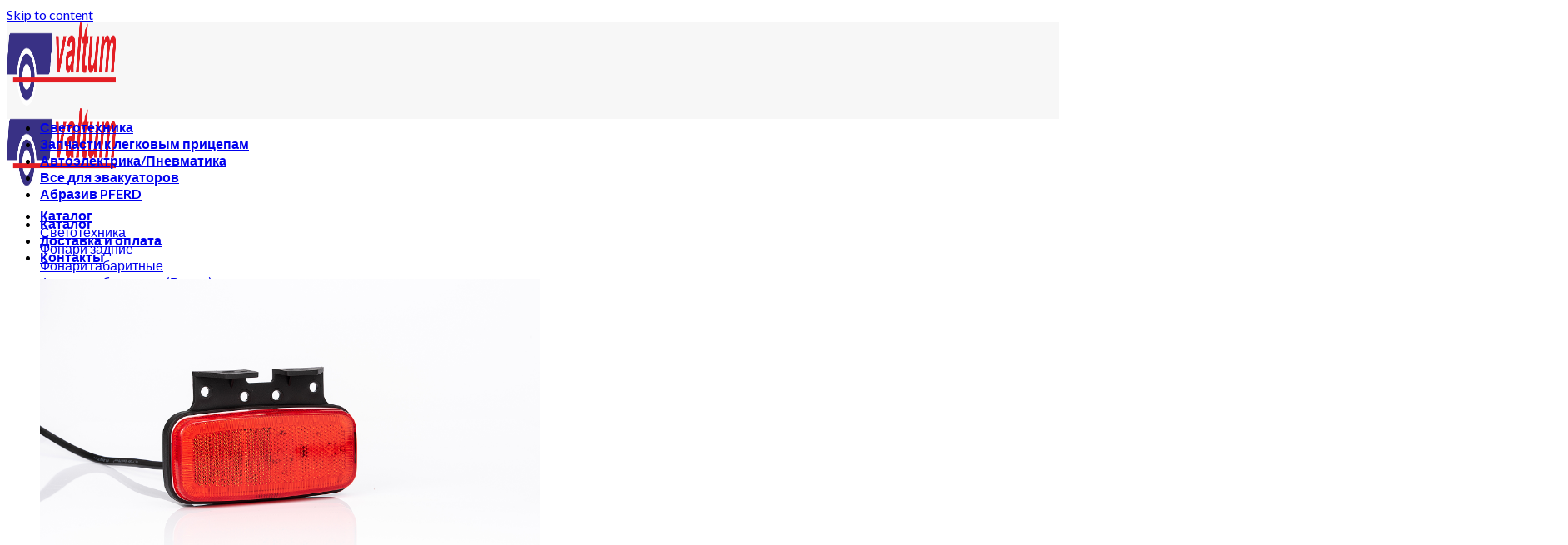

--- FILE ---
content_type: text/html; charset=UTF-8
request_url: https://valtum.ru/fonari-gabaritnye-led/fristom-ft-075-c-k-led-fonar-gabaritnyj-led-12-36v-krasnyj-so-svetootrazhatelem-kronshtejnom-i-provodom/
body_size: 20978
content:
<!DOCTYPE html>
<!--[if IE 9 ]> <html lang="ru-RU" class="ie9 loading-site no-js"> <![endif]-->
<!--[if IE 8 ]> <html lang="ru-RU" class="ie8 loading-site no-js"> <![endif]-->
<!--[if (gte IE 9)|!(IE)]><!--><html lang="ru-RU" class="loading-site no-js"> <!--<![endif]-->
<head>
	<script src="https://code.jquery.com/jquery-3.5.1.min.js" integrity="sha256-9/aliU8dGd2tb6OSsuzixeV4y/faTqgFtohetphbbj0=" crossorigin="anonymous"></script>
	<script src="https://cdnjs.cloudflare.com/ajax/libs/jquery.maskedinput/1.4.1/jquery.maskedinput.js"></script>
 	<script src="/wp-content/themes/flatsome/assets/js/phone_ver.js"></script>
 	<script src="/wp-content/themes/flatsome/assets/js/modal.js"></script>
 	<script src="/wp-content/themes/flatsome/assets/js/custom.js"></script>
 	
	<meta charset="UTF-8" />
	<link rel="profile" href="http://gmpg.org/xfn/11" />
	<link rel="pingback" href="https://valtum.ru/xmlrpc.php" />
	<meta name="google-site-verification" content="7jcF99KRoG631YsFSozwxCDUW_GvKCMNA1RHOtH1PIQ" />
	<meta name="yandex-verification" content="5a1135aa057b9290" />
	

<script async src="https://www.googletagmanager.com/gtag/js?id=G-DYWLXJV76H"></script>
<script>
  window.dataLayer = window.dataLayer || [];
  function gtag(){dataLayer.push(arguments);}
  gtag('js', new Date());

  gtag('config', 'G-DYWLXJV76H');
</script>

<!-- Yandex.Metrika counter --> <script type="text/javascript" > (function(m,e,t,r,i,k,a){m[i]=m[i]||function(){(m[i].a=m[i].a||[]).push(arguments)}; m[i].l=1*new Date(); for (var j = 0; j < document.scripts.length; j++) {if (document.scripts[j].src === r) { return; }} k=e.createElement(t),a=e.getElementsByTagName(t)[0],k.async=1,k.src=r,a.parentNode.insertBefore(k,a)}) (window, document, "script", "https://mc.yandex.ru/metrika/tag.js", "ym"); ym(90153540, "init", { clickmap:true, trackLinks:true, accurateTrackBounce:true, webvisor:true }); </script> <noscript><div><img src="https://mc.yandex.ru/watch/90153540" style="position:absolute; left:-9999px;" alt="" /></div></noscript> <!-- /Yandex.Metrika counter -->

<script src="/wp-content/themes/flatsome/assets/js/ydmet.js"></script>


	<script>(function(html){html.className = html.className.replace(/\bno-js\b/,'js')})(document.documentElement);</script>
<meta name='robots' content='max-image-preview:large' />
<meta name="viewport" content="width=device-width, initial-scale=1, maximum-scale=1" />
	<!-- This site is optimized with the Yoast SEO plugin v14.5 - https://yoast.com/wordpress/plugins/seo/ -->
	<title>Fristom FT-075 C+K LED Фонарь габаритный LED 12-36В, красный со светоотражателем, кронштейном и проводом. - Низкие цены, доставка по РФ</title>
	<meta name="robots" content="index, follow" />
	<meta name="googlebot" content="index, follow, max-snippet:-1, max-image-preview:large, max-video-preview:-1" />
	<meta name="bingbot" content="index, follow, max-snippet:-1, max-image-preview:large, max-video-preview:-1" />
	<link rel="canonical" href="https://valtum.ru/fonari-gabaritnye-led/fristom-ft-075-c-k-led-fonar-gabaritnyj-led-12-36v-krasnyj-so-svetootrazhatelem-kronshtejnom-i-provodom/" />
	<meta property="og:locale" content="ru_RU" />
	<meta property="og:type" content="article" />
	<meta property="og:title" content="Fristom FT-075 C+K LED Фонарь габаритный LED 12-36В, красный со светоотражателем, кронштейном и проводом. - Низкие цены, доставка по РФ" />
	<meta property="og:description" content="Fristom FT-075 C+K LED Фонарь габаритный LED 12-36В, красный со светоотражателем, кронштейном и проводом." />
	<meta property="og:url" content="https://valtum.ru/fonari-gabaritnye-led/fristom-ft-075-c-k-led-fonar-gabaritnyj-led-12-36v-krasnyj-so-svetootrazhatelem-kronshtejnom-i-provodom/" />
	<meta property="og:site_name" content="valtum.ru" />
	<meta property="article:modified_time" content="2025-10-21T14:44:11+00:00" />
	<meta property="og:image" content="https://valtum.ru/wp-content/uploads/lp-109-ft-075-ck-led-qs-4-1.jpg" />
	<meta property="og:image:width" content="1920" />
	<meta property="og:image:height" content="1280" />
	<meta name="twitter:card" content="summary_large_image" />
	<script type="application/ld+json" class="yoast-schema-graph">{"@context":"https://schema.org","@graph":[{"@type":"Organization","@id":"https://valtum.ru/#organization","name":"valtum.ru","url":"https://valtum.ru/","sameAs":[],"logo":{"@type":"ImageObject","@id":"https://valtum.ru/#logo","inLanguage":"ru-RU","url":"https://valtum.ru/wp-content/uploads/valtum_logo.png","width":1875,"height":482,"caption":"valtum.ru"},"image":{"@id":"https://valtum.ru/#logo"}},{"@type":"WebSite","@id":"https://valtum.ru/#website","url":"https://valtum.ru/","name":"valtum.ru","description":"\u0421\u0432\u0435\u0442\u043e\u0442\u0435\u0445\u043d\u0438\u043a\u0430 \u0438 \u0430\u043a\u0441\u0435\u0441\u0441\u0443\u0430\u0440\u044b \u0434\u043b\u044f \u043f\u0440\u0438\u0446\u0435\u043f\u043e\u0432","publisher":{"@id":"https://valtum.ru/#organization"},"potentialAction":[{"@type":"SearchAction","target":"https://valtum.ru/?s={search_term_string}","query-input":"required name=search_term_string"}],"inLanguage":"ru-RU"},{"@type":"ImageObject","@id":"https://valtum.ru/fonari-gabaritnye-led/fristom-ft-075-c-k-led-fonar-gabaritnyj-led-12-36v-krasnyj-so-svetootrazhatelem-kronshtejnom-i-provodom/#primaryimage","inLanguage":"ru-RU","url":"https://valtum.ru/wp-content/uploads/lp-109-ft-075-ck-led-qs-4-1.jpg","width":1920,"height":1280},{"@type":"WebPage","@id":"https://valtum.ru/fonari-gabaritnye-led/fristom-ft-075-c-k-led-fonar-gabaritnyj-led-12-36v-krasnyj-so-svetootrazhatelem-kronshtejnom-i-provodom/#webpage","url":"https://valtum.ru/fonari-gabaritnye-led/fristom-ft-075-c-k-led-fonar-gabaritnyj-led-12-36v-krasnyj-so-svetootrazhatelem-kronshtejnom-i-provodom/","name":"Fristom FT-075 C+K LED \u0424\u043e\u043d\u0430\u0440\u044c \u0433\u0430\u0431\u0430\u0440\u0438\u0442\u043d\u044b\u0439 LED 12-36\u0412, \u043a\u0440\u0430\u0441\u043d\u044b\u0439 \u0441\u043e \u0441\u0432\u0435\u0442\u043e\u043e\u0442\u0440\u0430\u0436\u0430\u0442\u0435\u043b\u0435\u043c, \u043a\u0440\u043e\u043d\u0448\u0442\u0435\u0439\u043d\u043e\u043c \u0438 \u043f\u0440\u043e\u0432\u043e\u0434\u043e\u043c. - \u041d\u0438\u0437\u043a\u0438\u0435 \u0446\u0435\u043d\u044b, \u0434\u043e\u0441\u0442\u0430\u0432\u043a\u0430 \u043f\u043e \u0420\u0424","isPartOf":{"@id":"https://valtum.ru/#website"},"primaryImageOfPage":{"@id":"https://valtum.ru/fonari-gabaritnye-led/fristom-ft-075-c-k-led-fonar-gabaritnyj-led-12-36v-krasnyj-so-svetootrazhatelem-kronshtejnom-i-provodom/#primaryimage"},"datePublished":"2022-01-27T18:04:10+00:00","dateModified":"2025-10-21T14:44:11+00:00","inLanguage":"ru-RU","potentialAction":[{"@type":"ReadAction","target":["https://valtum.ru/fonari-gabaritnye-led/fristom-ft-075-c-k-led-fonar-gabaritnyj-led-12-36v-krasnyj-so-svetootrazhatelem-kronshtejnom-i-provodom/"]}]}]}</script>
	<!-- / Yoast SEO plugin. -->


<link rel='dns-prefetch' href='//fonts.googleapis.com' />
<link rel="alternate" type="application/rss+xml" title="valtum.ru &raquo; Лента" href="https://valtum.ru/feed/" />
<link rel="alternate" type="application/rss+xml" title="valtum.ru &raquo; Лента комментариев" href="https://valtum.ru/comments/feed/" />
<link rel="alternate" type="application/rss+xml" title="valtum.ru &raquo; Лента комментариев к &laquo;Fristom FT-075 C+K LED Фонарь габаритный LED 12-36В, красный со светоотражателем, кронштейном и проводом.&raquo;" href="https://valtum.ru/fonari-gabaritnye-led/fristom-ft-075-c-k-led-fonar-gabaritnyj-led-12-36v-krasnyj-so-svetootrazhatelem-kronshtejnom-i-provodom/feed/" />
<script type="text/javascript">
/* <![CDATA[ */
window._wpemojiSettings = {"baseUrl":"https:\/\/s.w.org\/images\/core\/emoji\/15.0.3\/72x72\/","ext":".png","svgUrl":"https:\/\/s.w.org\/images\/core\/emoji\/15.0.3\/svg\/","svgExt":".svg","source":{"concatemoji":"https:\/\/valtum.ru\/wp-includes\/js\/wp-emoji-release.min.js?ver=6.5.7"}};
/*! This file is auto-generated */
!function(i,n){var o,s,e;function c(e){try{var t={supportTests:e,timestamp:(new Date).valueOf()};sessionStorage.setItem(o,JSON.stringify(t))}catch(e){}}function p(e,t,n){e.clearRect(0,0,e.canvas.width,e.canvas.height),e.fillText(t,0,0);var t=new Uint32Array(e.getImageData(0,0,e.canvas.width,e.canvas.height).data),r=(e.clearRect(0,0,e.canvas.width,e.canvas.height),e.fillText(n,0,0),new Uint32Array(e.getImageData(0,0,e.canvas.width,e.canvas.height).data));return t.every(function(e,t){return e===r[t]})}function u(e,t,n){switch(t){case"flag":return n(e,"\ud83c\udff3\ufe0f\u200d\u26a7\ufe0f","\ud83c\udff3\ufe0f\u200b\u26a7\ufe0f")?!1:!n(e,"\ud83c\uddfa\ud83c\uddf3","\ud83c\uddfa\u200b\ud83c\uddf3")&&!n(e,"\ud83c\udff4\udb40\udc67\udb40\udc62\udb40\udc65\udb40\udc6e\udb40\udc67\udb40\udc7f","\ud83c\udff4\u200b\udb40\udc67\u200b\udb40\udc62\u200b\udb40\udc65\u200b\udb40\udc6e\u200b\udb40\udc67\u200b\udb40\udc7f");case"emoji":return!n(e,"\ud83d\udc26\u200d\u2b1b","\ud83d\udc26\u200b\u2b1b")}return!1}function f(e,t,n){var r="undefined"!=typeof WorkerGlobalScope&&self instanceof WorkerGlobalScope?new OffscreenCanvas(300,150):i.createElement("canvas"),a=r.getContext("2d",{willReadFrequently:!0}),o=(a.textBaseline="top",a.font="600 32px Arial",{});return e.forEach(function(e){o[e]=t(a,e,n)}),o}function t(e){var t=i.createElement("script");t.src=e,t.defer=!0,i.head.appendChild(t)}"undefined"!=typeof Promise&&(o="wpEmojiSettingsSupports",s=["flag","emoji"],n.supports={everything:!0,everythingExceptFlag:!0},e=new Promise(function(e){i.addEventListener("DOMContentLoaded",e,{once:!0})}),new Promise(function(t){var n=function(){try{var e=JSON.parse(sessionStorage.getItem(o));if("object"==typeof e&&"number"==typeof e.timestamp&&(new Date).valueOf()<e.timestamp+604800&&"object"==typeof e.supportTests)return e.supportTests}catch(e){}return null}();if(!n){if("undefined"!=typeof Worker&&"undefined"!=typeof OffscreenCanvas&&"undefined"!=typeof URL&&URL.createObjectURL&&"undefined"!=typeof Blob)try{var e="postMessage("+f.toString()+"("+[JSON.stringify(s),u.toString(),p.toString()].join(",")+"));",r=new Blob([e],{type:"text/javascript"}),a=new Worker(URL.createObjectURL(r),{name:"wpTestEmojiSupports"});return void(a.onmessage=function(e){c(n=e.data),a.terminate(),t(n)})}catch(e){}c(n=f(s,u,p))}t(n)}).then(function(e){for(var t in e)n.supports[t]=e[t],n.supports.everything=n.supports.everything&&n.supports[t],"flag"!==t&&(n.supports.everythingExceptFlag=n.supports.everythingExceptFlag&&n.supports[t]);n.supports.everythingExceptFlag=n.supports.everythingExceptFlag&&!n.supports.flag,n.DOMReady=!1,n.readyCallback=function(){n.DOMReady=!0}}).then(function(){return e}).then(function(){var e;n.supports.everything||(n.readyCallback(),(e=n.source||{}).concatemoji?t(e.concatemoji):e.wpemoji&&e.twemoji&&(t(e.twemoji),t(e.wpemoji)))}))}((window,document),window._wpemojiSettings);
/* ]]> */
</script>
<style id='wp-emoji-styles-inline-css' type='text/css'>

	img.wp-smiley, img.emoji {
		display: inline !important;
		border: none !important;
		box-shadow: none !important;
		height: 1em !important;
		width: 1em !important;
		margin: 0 0.07em !important;
		vertical-align: -0.1em !important;
		background: none !important;
		padding: 0 !important;
	}
</style>
<link rel='stylesheet' id='wp-block-library-css' href='https://valtum.ru/wp-includes/css/dist/block-library/style.min.css?ver=6.5.7' type='text/css' media='all' />
<link rel='stylesheet' id='wc-block-vendors-style-css' href='https://valtum.ru/wp-content/plugins/woocommerce/packages/woocommerce-blocks/build/vendors-style.css?ver=4.4.3' type='text/css' media='all' />
<link rel='stylesheet' id='wc-block-style-css' href='https://valtum.ru/wp-content/plugins/woocommerce/packages/woocommerce-blocks/build/style.css?ver=4.4.3' type='text/css' media='all' />
<style id='classic-theme-styles-inline-css' type='text/css'>
/*! This file is auto-generated */
.wp-block-button__link{color:#fff;background-color:#32373c;border-radius:9999px;box-shadow:none;text-decoration:none;padding:calc(.667em + 2px) calc(1.333em + 2px);font-size:1.125em}.wp-block-file__button{background:#32373c;color:#fff;text-decoration:none}
</style>
<style id='global-styles-inline-css' type='text/css'>
body{--wp--preset--color--black: #000000;--wp--preset--color--cyan-bluish-gray: #abb8c3;--wp--preset--color--white: #ffffff;--wp--preset--color--pale-pink: #f78da7;--wp--preset--color--vivid-red: #cf2e2e;--wp--preset--color--luminous-vivid-orange: #ff6900;--wp--preset--color--luminous-vivid-amber: #fcb900;--wp--preset--color--light-green-cyan: #7bdcb5;--wp--preset--color--vivid-green-cyan: #00d084;--wp--preset--color--pale-cyan-blue: #8ed1fc;--wp--preset--color--vivid-cyan-blue: #0693e3;--wp--preset--color--vivid-purple: #9b51e0;--wp--preset--gradient--vivid-cyan-blue-to-vivid-purple: linear-gradient(135deg,rgba(6,147,227,1) 0%,rgb(155,81,224) 100%);--wp--preset--gradient--light-green-cyan-to-vivid-green-cyan: linear-gradient(135deg,rgb(122,220,180) 0%,rgb(0,208,130) 100%);--wp--preset--gradient--luminous-vivid-amber-to-luminous-vivid-orange: linear-gradient(135deg,rgba(252,185,0,1) 0%,rgba(255,105,0,1) 100%);--wp--preset--gradient--luminous-vivid-orange-to-vivid-red: linear-gradient(135deg,rgba(255,105,0,1) 0%,rgb(207,46,46) 100%);--wp--preset--gradient--very-light-gray-to-cyan-bluish-gray: linear-gradient(135deg,rgb(238,238,238) 0%,rgb(169,184,195) 100%);--wp--preset--gradient--cool-to-warm-spectrum: linear-gradient(135deg,rgb(74,234,220) 0%,rgb(151,120,209) 20%,rgb(207,42,186) 40%,rgb(238,44,130) 60%,rgb(251,105,98) 80%,rgb(254,248,76) 100%);--wp--preset--gradient--blush-light-purple: linear-gradient(135deg,rgb(255,206,236) 0%,rgb(152,150,240) 100%);--wp--preset--gradient--blush-bordeaux: linear-gradient(135deg,rgb(254,205,165) 0%,rgb(254,45,45) 50%,rgb(107,0,62) 100%);--wp--preset--gradient--luminous-dusk: linear-gradient(135deg,rgb(255,203,112) 0%,rgb(199,81,192) 50%,rgb(65,88,208) 100%);--wp--preset--gradient--pale-ocean: linear-gradient(135deg,rgb(255,245,203) 0%,rgb(182,227,212) 50%,rgb(51,167,181) 100%);--wp--preset--gradient--electric-grass: linear-gradient(135deg,rgb(202,248,128) 0%,rgb(113,206,126) 100%);--wp--preset--gradient--midnight: linear-gradient(135deg,rgb(2,3,129) 0%,rgb(40,116,252) 100%);--wp--preset--font-size--small: 13px;--wp--preset--font-size--medium: 20px;--wp--preset--font-size--large: 36px;--wp--preset--font-size--x-large: 42px;--wp--preset--spacing--20: 0.44rem;--wp--preset--spacing--30: 0.67rem;--wp--preset--spacing--40: 1rem;--wp--preset--spacing--50: 1.5rem;--wp--preset--spacing--60: 2.25rem;--wp--preset--spacing--70: 3.38rem;--wp--preset--spacing--80: 5.06rem;--wp--preset--shadow--natural: 6px 6px 9px rgba(0, 0, 0, 0.2);--wp--preset--shadow--deep: 12px 12px 50px rgba(0, 0, 0, 0.4);--wp--preset--shadow--sharp: 6px 6px 0px rgba(0, 0, 0, 0.2);--wp--preset--shadow--outlined: 6px 6px 0px -3px rgba(255, 255, 255, 1), 6px 6px rgba(0, 0, 0, 1);--wp--preset--shadow--crisp: 6px 6px 0px rgba(0, 0, 0, 1);}:where(.is-layout-flex){gap: 0.5em;}:where(.is-layout-grid){gap: 0.5em;}body .is-layout-flex{display: flex;}body .is-layout-flex{flex-wrap: wrap;align-items: center;}body .is-layout-flex > *{margin: 0;}body .is-layout-grid{display: grid;}body .is-layout-grid > *{margin: 0;}:where(.wp-block-columns.is-layout-flex){gap: 2em;}:where(.wp-block-columns.is-layout-grid){gap: 2em;}:where(.wp-block-post-template.is-layout-flex){gap: 1.25em;}:where(.wp-block-post-template.is-layout-grid){gap: 1.25em;}.has-black-color{color: var(--wp--preset--color--black) !important;}.has-cyan-bluish-gray-color{color: var(--wp--preset--color--cyan-bluish-gray) !important;}.has-white-color{color: var(--wp--preset--color--white) !important;}.has-pale-pink-color{color: var(--wp--preset--color--pale-pink) !important;}.has-vivid-red-color{color: var(--wp--preset--color--vivid-red) !important;}.has-luminous-vivid-orange-color{color: var(--wp--preset--color--luminous-vivid-orange) !important;}.has-luminous-vivid-amber-color{color: var(--wp--preset--color--luminous-vivid-amber) !important;}.has-light-green-cyan-color{color: var(--wp--preset--color--light-green-cyan) !important;}.has-vivid-green-cyan-color{color: var(--wp--preset--color--vivid-green-cyan) !important;}.has-pale-cyan-blue-color{color: var(--wp--preset--color--pale-cyan-blue) !important;}.has-vivid-cyan-blue-color{color: var(--wp--preset--color--vivid-cyan-blue) !important;}.has-vivid-purple-color{color: var(--wp--preset--color--vivid-purple) !important;}.has-black-background-color{background-color: var(--wp--preset--color--black) !important;}.has-cyan-bluish-gray-background-color{background-color: var(--wp--preset--color--cyan-bluish-gray) !important;}.has-white-background-color{background-color: var(--wp--preset--color--white) !important;}.has-pale-pink-background-color{background-color: var(--wp--preset--color--pale-pink) !important;}.has-vivid-red-background-color{background-color: var(--wp--preset--color--vivid-red) !important;}.has-luminous-vivid-orange-background-color{background-color: var(--wp--preset--color--luminous-vivid-orange) !important;}.has-luminous-vivid-amber-background-color{background-color: var(--wp--preset--color--luminous-vivid-amber) !important;}.has-light-green-cyan-background-color{background-color: var(--wp--preset--color--light-green-cyan) !important;}.has-vivid-green-cyan-background-color{background-color: var(--wp--preset--color--vivid-green-cyan) !important;}.has-pale-cyan-blue-background-color{background-color: var(--wp--preset--color--pale-cyan-blue) !important;}.has-vivid-cyan-blue-background-color{background-color: var(--wp--preset--color--vivid-cyan-blue) !important;}.has-vivid-purple-background-color{background-color: var(--wp--preset--color--vivid-purple) !important;}.has-black-border-color{border-color: var(--wp--preset--color--black) !important;}.has-cyan-bluish-gray-border-color{border-color: var(--wp--preset--color--cyan-bluish-gray) !important;}.has-white-border-color{border-color: var(--wp--preset--color--white) !important;}.has-pale-pink-border-color{border-color: var(--wp--preset--color--pale-pink) !important;}.has-vivid-red-border-color{border-color: var(--wp--preset--color--vivid-red) !important;}.has-luminous-vivid-orange-border-color{border-color: var(--wp--preset--color--luminous-vivid-orange) !important;}.has-luminous-vivid-amber-border-color{border-color: var(--wp--preset--color--luminous-vivid-amber) !important;}.has-light-green-cyan-border-color{border-color: var(--wp--preset--color--light-green-cyan) !important;}.has-vivid-green-cyan-border-color{border-color: var(--wp--preset--color--vivid-green-cyan) !important;}.has-pale-cyan-blue-border-color{border-color: var(--wp--preset--color--pale-cyan-blue) !important;}.has-vivid-cyan-blue-border-color{border-color: var(--wp--preset--color--vivid-cyan-blue) !important;}.has-vivid-purple-border-color{border-color: var(--wp--preset--color--vivid-purple) !important;}.has-vivid-cyan-blue-to-vivid-purple-gradient-background{background: var(--wp--preset--gradient--vivid-cyan-blue-to-vivid-purple) !important;}.has-light-green-cyan-to-vivid-green-cyan-gradient-background{background: var(--wp--preset--gradient--light-green-cyan-to-vivid-green-cyan) !important;}.has-luminous-vivid-amber-to-luminous-vivid-orange-gradient-background{background: var(--wp--preset--gradient--luminous-vivid-amber-to-luminous-vivid-orange) !important;}.has-luminous-vivid-orange-to-vivid-red-gradient-background{background: var(--wp--preset--gradient--luminous-vivid-orange-to-vivid-red) !important;}.has-very-light-gray-to-cyan-bluish-gray-gradient-background{background: var(--wp--preset--gradient--very-light-gray-to-cyan-bluish-gray) !important;}.has-cool-to-warm-spectrum-gradient-background{background: var(--wp--preset--gradient--cool-to-warm-spectrum) !important;}.has-blush-light-purple-gradient-background{background: var(--wp--preset--gradient--blush-light-purple) !important;}.has-blush-bordeaux-gradient-background{background: var(--wp--preset--gradient--blush-bordeaux) !important;}.has-luminous-dusk-gradient-background{background: var(--wp--preset--gradient--luminous-dusk) !important;}.has-pale-ocean-gradient-background{background: var(--wp--preset--gradient--pale-ocean) !important;}.has-electric-grass-gradient-background{background: var(--wp--preset--gradient--electric-grass) !important;}.has-midnight-gradient-background{background: var(--wp--preset--gradient--midnight) !important;}.has-small-font-size{font-size: var(--wp--preset--font-size--small) !important;}.has-medium-font-size{font-size: var(--wp--preset--font-size--medium) !important;}.has-large-font-size{font-size: var(--wp--preset--font-size--large) !important;}.has-x-large-font-size{font-size: var(--wp--preset--font-size--x-large) !important;}
.wp-block-navigation a:where(:not(.wp-element-button)){color: inherit;}
:where(.wp-block-post-template.is-layout-flex){gap: 1.25em;}:where(.wp-block-post-template.is-layout-grid){gap: 1.25em;}
:where(.wp-block-columns.is-layout-flex){gap: 2em;}:where(.wp-block-columns.is-layout-grid){gap: 2em;}
.wp-block-pullquote{font-size: 1.5em;line-height: 1.6;}
</style>
<link rel='stylesheet' id='contact-form-7-css' href='https://valtum.ru/wp-content/plugins/contact-form-7/includes/css/styles.css?ver=5.4' type='text/css' media='all' />
<link rel='stylesheet' id='photoswipe-css' href='https://valtum.ru/wp-content/plugins/woocommerce/assets/css/photoswipe/photoswipe.min.css?ver=5.1.0' type='text/css' media='all' />
<link rel='stylesheet' id='photoswipe-default-skin-css' href='https://valtum.ru/wp-content/plugins/woocommerce/assets/css/photoswipe/default-skin/default-skin.min.css?ver=5.1.0' type='text/css' media='all' />
<style id='woocommerce-inline-inline-css' type='text/css'>
.woocommerce form .form-row .required { visibility: visible; }
</style>
<link rel='stylesheet' id='flatsome-icons-css' href='https://valtum.ru/wp-content/themes/flatsome/assets/css/fl-icons.css?ver=3.12' type='text/css' media='all' />
<link rel='stylesheet' id='flatsome-main-css' href='https://valtum.ru/wp-content/themes/flatsome/assets/css/flatsome.css?ver=2.2' type='text/css' media='all' />
<link rel='stylesheet' id='flatsome-shop-css' href='https://valtum.ru/wp-content/themes/flatsome/assets/css/flatsome-shop.css?ver=2.2' type='text/css' media='all' />
<link rel='stylesheet' id='flatsome-style-css' href='https://valtum.ru/wp-content/themes/flatsome/style.css?ver=2.2' type='text/css' media='all' />
<link rel='stylesheet' id='flatsome-googlefonts-css' href='//fonts.googleapis.com/css?family=Lato%3Aregular%2C700%2C400%2C700%7CDancing+Script%3Aregular%2C400&#038;display=swap&#038;ver=3.9' type='text/css' media='all' />
<script type="text/javascript" src="https://valtum.ru/wp-includes/js/jquery/jquery.min.js?ver=3.7.1" id="jquery-core-js"></script>
<script type="text/javascript" src="https://valtum.ru/wp-includes/js/jquery/jquery-migrate.min.js?ver=3.4.1" id="jquery-migrate-js"></script>
<link rel="https://api.w.org/" href="https://valtum.ru/wp-json/" /><link rel="alternate" type="application/json" href="https://valtum.ru/wp-json/wp/v2/product/63860" /><link rel="EditURI" type="application/rsd+xml" title="RSD" href="https://valtum.ru/xmlrpc.php?rsd" />
<meta name="generator" content="WordPress 6.5.7" />
<meta name="generator" content="WooCommerce 5.1.0" />
<link rel='shortlink' href='https://valtum.ru/?p=63860' />
<link rel="alternate" type="application/json+oembed" href="https://valtum.ru/wp-json/oembed/1.0/embed?url=https%3A%2F%2Fvaltum.ru%2Ffonari-gabaritnye-led%2Ffristom-ft-075-c-k-led-fonar-gabaritnyj-led-12-36v-krasnyj-so-svetootrazhatelem-kronshtejnom-i-provodom%2F" />
<link rel="alternate" type="text/xml+oembed" href="https://valtum.ru/wp-json/oembed/1.0/embed?url=https%3A%2F%2Fvaltum.ru%2Ffonari-gabaritnye-led%2Ffristom-ft-075-c-k-led-fonar-gabaritnyj-led-12-36v-krasnyj-so-svetootrazhatelem-kronshtejnom-i-provodom%2F&#038;format=xml" />
<style>.bg{opacity: 0; transition: opacity 1s; -webkit-transition: opacity 1s;} .bg-loaded{opacity: 1;}</style><!--[if IE]><link rel="stylesheet" type="text/css" href="https://valtum.ru/wp-content/themes/flatsome/assets/css/ie-fallback.css"><script src="//cdnjs.cloudflare.com/ajax/libs/html5shiv/3.6.1/html5shiv.js"></script><script>var head = document.getElementsByTagName('head')[0],style = document.createElement('style');style.type = 'text/css';style.styleSheet.cssText = ':before,:after{content:none !important';head.appendChild(style);setTimeout(function(){head.removeChild(style);}, 0);</script><script src="https://valtum.ru/wp-content/themes/flatsome/assets/libs/ie-flexibility.js"></script><![endif]-->	<noscript><style>.woocommerce-product-gallery{ opacity: 1 !important; }</style></noscript>
	<link rel="icon" href="https://valtum.ru/wp-content/uploads/cropped-valtum_logo-32x32.png" sizes="32x32" />
<link rel="icon" href="https://valtum.ru/wp-content/uploads/cropped-valtum_logo-192x192.png" sizes="192x192" />
<link rel="apple-touch-icon" href="https://valtum.ru/wp-content/uploads/cropped-valtum_logo-180x180.png" />
<meta name="msapplication-TileImage" content="https://valtum.ru/wp-content/uploads/cropped-valtum_logo-270x270.png" />
<style id="custom-css" type="text/css">:root {--primary-color: #446084;}.full-width .ubermenu-nav, .container, .row{max-width: 1370px}.row.row-collapse{max-width: 1340px}.row.row-small{max-width: 1362.5px}.row.row-large{max-width: 1400px}.header-main{height: 100px}#logo img{max-height: 100px}#logo{width:131px;}.header-bottom{min-height: 60px}.header-top{min-height: 30px}.transparent .header-main{height: 90px}.transparent #logo img{max-height: 90px}.has-transparent + .page-title:first-of-type,.has-transparent + #main > .page-title,.has-transparent + #main > div > .page-title,.has-transparent + #main .page-header-wrapper:first-of-type .page-title{padding-top: 140px;}.header.show-on-scroll,.stuck .header-main{height:70px!important}.stuck #logo img{max-height: 70px!important}.search-form{ width: 75%;}.header-bg-color, .header-wrapper {background-color: #f7f7f7}.header-bottom {background-color: #ffffff}.stuck .header-main .nav > li > a{line-height: 50px }@media (max-width: 549px) {.header-main{height: 70px}#logo img{max-height: 70px}}.header-top{background-color:#f7f7f7!important;}body{font-family:"Lato", sans-serif}body{font-weight: 400}.nav > li > a {font-family:"Lato", sans-serif;}.mobile-sidebar-levels-2 .nav > li > ul > li > a {font-family:"Lato", sans-serif;}.nav > li > a {font-weight: 700;}.mobile-sidebar-levels-2 .nav > li > ul > li > a {font-weight: 700;}h1,h2,h3,h4,h5,h6,.heading-font, .off-canvas-center .nav-sidebar.nav-vertical > li > a{font-family: "Lato", sans-serif;}h1,h2,h3,h4,h5,h6,.heading-font,.banner h1,.banner h2{font-weight: 700;}.alt-font{font-family: "Dancing Script", sans-serif;}.alt-font{font-weight: 400!important;}@media screen and (min-width: 550px){.products .box-vertical .box-image{min-width: 300px!important;width: 300px!important;}}button[name='update_cart'] { display: none; }.label-new.menu-item > a:after{content:"Новое";}.label-hot.menu-item > a:after{content:"Горячее предложение";}.label-sale.menu-item > a:after{content:"Распродажа";}.label-popular.menu-item > a:after{content:"Самые популярные";}</style></head>

<body class="product-template-default single single-product postid-63860 theme-flatsome woocommerce woocommerce-page woocommerce-no-js yith-wcan-pro lightbox nav-dropdown-has-arrow nav-dropdown-has-shadow nav-dropdown-has-border">


<a class="skip-link screen-reader-text" href="#main">Skip to content</a>

<div id="wrapper">

	
	<header id="header" class="header ">
		<div class="header-wrapper">
			<div id="masthead" class="header-main hide-for-sticky">
      <div class="header-inner flex-row container logo-left" role="navigation">

          <!-- Logo -->
          <div id="logo" class="flex-col logo">
            <!-- Header logo -->
<a href="https://valtum.ru/" title="valtum.ru - Светотехника и аксессуары для прицепов" rel="home">
    <img width="131" height="100" src="http://valtum.ru/wp-content/uploads/valtum_logo.png" class="header_logo header-logo" alt="valtum.ru"/><img  width="131" height="100" src="http://valtum.ru/wp-content/uploads/valtum_logo.png" class="header-logo-dark" alt="valtum.ru"/></a>
          </div>

          <!-- Mobile Left Elements -->
          <div class="flex-col show-for-medium flex-left">
            <ul class="mobile-nav nav nav-left ">
                          </ul>
          </div>

          <!-- Left Elements -->
          <div class="flex-col hide-for-medium flex-left
            flex-grow">
            <ul class="header-nav header-nav-main nav nav-left " >
              <li id="menu-item-26929" class="header_cat menu-item menu-item-type-custom menu-item-object-custom menu-item-26929 menu-item-design-container-width menu-item-has-block has-dropdown"><a href="#" class="nav-top-link">Каталог<i class="icon-angle-down" ></i></a><div class="sub-menu nav-dropdown"><div class="row row-collapse align-equal"  id="row-1926567417">


	<div id="col-1762929724" class="col medium-3 small-12 large-3"  >
		<div class="col-inner"  >
			
			

	<div class="ux-menu stack stack-col justify-start">
		

	<div class="ux-menu-link flex menu-item">
		<a class="ux-menu-link__link flex" href="https://valtum.ru/svetotehnika/"  >
						<span class="ux-menu-link__text">
				Светотехника			</span>
		</a>
	</div>
	

	<div class="ux-menu-link flex menu-item">
		<a class="ux-menu-link__link flex" href="https://valtum.ru/fonari-zadnie/"  >
						<span class="ux-menu-link__text">
				Фонари задние			</span>
		</a>
	</div>
	

	<div class="ux-menu-link flex menu-item">
		<a class="ux-menu-link__link flex" href="https://valtum.ru/fonari-gabaritnye/"  >
						<span class="ux-menu-link__text">
				Фонари габаритные			</span>
		</a>
	</div>
	

	<div class="ux-menu-link flex menu-item">
		<a class="ux-menu-link__link flex" href="https://valtum.ru/fonari-gabaritnye-rozhki/"  >
						<span class="ux-menu-link__text">
				Фонари габаритные (Рожки)			</span>
		</a>
	</div>
	

	<div class="ux-menu-link flex menu-item">
		<a class="ux-menu-link__link flex" href="https://valtum.ru/rabochie-fary-led/"  >
						<span class="ux-menu-link__text">
				Рабочие фары LED			</span>
		</a>
	</div>
	

	<div class="ux-menu-link flex menu-item">
		<a class="ux-menu-link__link flex" href="https://valtum.ru/fonari-predupreditelno-signalnye-led/"  >
						<span class="ux-menu-link__text">
				Фонари предупредительно-сигнальные LED			</span>
		</a>
	</div>
	

	<div class="ux-menu-link flex menu-item">
		<a class="ux-menu-link__link flex" href="https://valtum.ru/dnevnye-hodovye-ogni-fary-dalnego-sveta/"  >
						<span class="ux-menu-link__text">
				Дневные ходовые огни, фары дальнего света			</span>
		</a>
	</div>
	

	<div class="ux-menu-link flex menu-item">
		<a class="ux-menu-link__link flex" href="https://valtum.ru/fonari-i-podsvetki-nomernogo-znaka/"  >
						<span class="ux-menu-link__text">
				Фонари и подстветки номерного знака			</span>
		</a>
	</div>
	

	<div class="ux-menu-link flex menu-item">
		<a class="ux-menu-link__link flex" href="https://valtum.ru/fonari-zadnego-hoda/"  >
						<span class="ux-menu-link__text">
				Фонари заднего хода			</span>
		</a>
	</div>
	

	<div class="ux-menu-link flex menu-item">
		<a class="ux-menu-link__link flex" href="https://valtum.ru/fonari-protivotumannye/"  >
						<span class="ux-menu-link__text">
				Фонари противотуманные			</span>
		</a>
	</div>
	

	<div class="ux-menu-link flex menu-item">
		<a class="ux-menu-link__link flex" href="https://valtum.ru/fonari-vnutrennego-osveshheniya/"  >
						<span class="ux-menu-link__text">
				Фонари внутреннего освещения			</span>
		</a>
	</div>
	

	<div class="ux-menu-link flex menu-item">
		<a class="ux-menu-link__link flex" href="https://valtum.ru/stop-signal/"  >
						<span class="ux-menu-link__text">
				Стоп сигнал			</span>
		</a>
	</div>
	

	<div class="ux-menu-link flex menu-item">
		<a class="ux-menu-link__link flex" href="https://valtum.ru/svetootrazhayushhie-ustrojstva/"  >
						<span class="ux-menu-link__text">
				Светоотражающие устройства			</span>
		</a>
	</div>
	

	<div class="ux-menu-link flex menu-item">
		<a class="ux-menu-link__link flex" href="https://valtum.ru/aksessuary/"  >
						<span class="ux-menu-link__text">
				Аксессуары			</span>
		</a>
	</div>
	


	</div>
	

		</div>
			</div>

	

	<div id="col-206309664" class="col medium-3 small-12 large-3"  >
		<div class="col-inner"  >
			
			

	<div class="ux-menu stack stack-col justify-start">
		

	<div class="ux-menu-link flex menu-item">
		<a class="ux-menu-link__link flex" href="https://valtum.ru/zapchasti-k-legkovym-priczepam/"  >
						<span class="ux-menu-link__text">
				Запчасти к легковым прицепам			</span>
		</a>
	</div>
	

	<div class="ux-menu-link flex menu-item">
		<a class="ux-menu-link__link flex" href="https://valtum.ru/appareli/"  >
						<span class="ux-menu-link__text">
				Аппарели			</span>
		</a>
	</div>
	

	<div class="ux-menu-link flex menu-item">
		<a class="ux-menu-link__link flex" href="https://valtum.ru/opornye-elementy/"  >
						<span class="ux-menu-link__text">
				Опорные элементы			</span>
		</a>
	</div>
	

	<div class="ux-menu-link flex menu-item">
		<a class="ux-menu-link__link flex" href="https://valtum.ru/tormoznoj-tros/"  >
						<span class="ux-menu-link__text">
				Тормозной трос			</span>
		</a>
	</div>
	

	<div class="ux-menu-link flex menu-item">
		<a class="ux-menu-link__link flex" href="https://valtum.ru/tormoznye-kolodki/"  >
						<span class="ux-menu-link__text">
				Тормозные колодки			</span>
		</a>
	</div>
	

	<div class="ux-menu-link flex menu-item">
		<a class="ux-menu-link__link flex" href="https://valtum.ru/podshipniki/"  >
						<span class="ux-menu-link__text">
				Подшипники			</span>
		</a>
	</div>
	

	<div class="ux-menu-link flex menu-item">
		<a class="ux-menu-link__link flex" href="https://valtum.ru/vilki-rozetki-perehodniki/"  >
						<span class="ux-menu-link__text">
				Вилки, розетки, переходники			</span>
		</a>
	</div>
	

	<div class="ux-menu-link flex menu-item">
		<a class="ux-menu-link__link flex" href="https://valtum.ru/lebedki/"  >
						<span class="ux-menu-link__text">
				Лебедки			</span>
		</a>
	</div>
	


	</div>
	

		</div>
			</div>

	

	<div id="col-1661402763" class="col medium-2 small-12 large-2"  >
		<div class="col-inner"  >
			
			

	<div class="ux-menu stack stack-col justify-start">
		

	<div class="ux-menu-link flex menu-item">
		<a class="ux-menu-link__link flex" href="https://valtum.ru/avtoelektrika-pnevmatika/"  >
						<span class="ux-menu-link__text">
				Автоэлектрика/Пневматика			</span>
		</a>
	</div>
	


	</div>
	

		</div>
			</div>

	

	<div id="col-854246978" class="col medium-2 small-12 large-2"  >
		<div class="col-inner"  >
			
			

	<div class="ux-menu stack stack-col justify-start">
		

	<div class="ux-menu-link flex menu-item">
		<a class="ux-menu-link__link flex" href="https://valtum.ru/vse-dlya-evakuatorov/"  >
						<span class="ux-menu-link__text">
				Все для эвакуаторов			</span>
		</a>
	</div>
	


	</div>
	

		</div>
			</div>

	

	<div id="col-58196204" class="col medium-2 small-12 large-2"  >
		<div class="col-inner"  >
			
			

	<div class="ux-menu stack stack-col justify-start">
		

	<div class="ux-menu-link flex menu-item">
		<a class="ux-menu-link__link flex" href="https://valtum.ru/abraziv/"  >
						<span class="ux-menu-link__text">
				Абразив			</span>
		</a>
	</div>
	


	</div>
	

		</div>
			</div>

	

</div></div></li>
<li class="header-search-form search-form html relative has-icon">
	<div class="header-search-form-wrapper">
		<div class="searchform-wrapper ux-search-box relative form-flat is-normal"><form role="search" method="get" class="searchform" action="https://valtum.ru/">
	<div class="flex-row relative">
						<div class="flex-col flex-grow">
			<label class="screen-reader-text" for="woocommerce-product-search-field-0">Искать:</label>
			<input type="search" id="woocommerce-product-search-field-0" class="search-field mb-0" placeholder="Поиск&hellip;" value="" name="s" />
			<input type="hidden" name="post_type" value="product" />
					</div>
		<div class="flex-col">
			<button type="submit" value="Поиск" class="ux-search-submit submit-button secondary button icon mb-0" aria-label="Submit">
				<i class="icon-search" ></i>			</button>
		</div>
	</div>
	<div class="live-search-results text-left z-top"></div>
</form>
</div>	</div>
</li>            </ul>
          </div>

          <!-- Right Elements -->
          <div class="flex-col hide-for-medium flex-right">
            <ul class="header-nav header-nav-main nav nav-right ">
              <li class="html custom html_topbar_right"><a href="mail:valtum.by@mail.ru" class="c_head c_mail"><i class="fas fa-envelope"></i>valtum.by@mail.ru</a></li><li class="html custom html_topbar_left"><a href="tel:+79107681997" class="c_head"><i class="fas fa-phone-alt"></i>+7 910 768-19-97</a></li><li class="html custom html_top_right_text"><div class="btn_head call_form"><i class="fa fa-phone" aria-hidden="true"></i></div></li><li class="cart-item has-icon has-dropdown">
<div class="header-button">
<a href="https://valtum.ru/cart/" title="Корзина" class="header-cart-link icon button round is-outline is-small">



    <i class="icon-shopping-cart"
    data-icon-label="0">
  </i>
  </a>
</div>
 <ul class="nav-dropdown nav-dropdown-default">
    <li class="html widget_shopping_cart">
      <div class="widget_shopping_cart_content">
        

	<p class="woocommerce-mini-cart__empty-message">Корзина пуста.</p>


      </div>
    </li>
     </ul>

</li>
            </ul>
          </div>

          <!-- Mobile Right Elements -->
          <div class="flex-col show-for-medium flex-right">
            <ul class="mobile-nav nav nav-right ">
              <li class="nav-icon has-icon">
  <div class="header-button">		<a href="#" data-open="#main-menu" data-pos="left" data-bg="main-menu-overlay" data-color="" class="icon button round is-outline is-small" aria-label="Menu" aria-controls="main-menu" aria-expanded="false">
		
		  <i class="icon-menu" ></i>
		  		</a>
	 </div> </li><li class="cart-item has-icon">

<div class="header-button">      <a href="https://valtum.ru/cart/" class="header-cart-link off-canvas-toggle nav-top-link icon button round is-outline is-small" data-open="#cart-popup" data-class="off-canvas-cart" title="Корзина" data-pos="right">
  
    <i class="icon-shopping-cart"
    data-icon-label="0">
  </i>
  </a>
</div>

  <!-- Cart Sidebar Popup -->
  <div id="cart-popup" class="mfp-hide widget_shopping_cart">
  <div class="cart-popup-inner inner-padding">
      <div class="cart-popup-title text-center">
          <h4 class="uppercase">Корзина</h4>
          <div class="is-divider"></div>
      </div>
      <div class="widget_shopping_cart_content">
          

	<p class="woocommerce-mini-cart__empty-message">Корзина пуста.</p>


      </div>
             <div class="cart-sidebar-content relative"></div>  </div>
  </div>

</li>
            </ul>
          </div>

      </div>
     
      </div><div id="wide-nav" class="header-bottom wide-nav hide-for-sticky hide-for-medium">
    <div class="flex-row container">

                        <div class="flex-col hide-for-medium flex-left">
                <ul class="nav header-nav header-bottom-nav nav-left ">
                    <li id="menu-item-65424" class="menu-item menu-item-type-taxonomy menu-item-object-product_cat current-product-ancestor menu-item-65424 menu-item-design-default"><a href="https://valtum.ru/svetotehnika/" class="nav-top-link">Светотехника</a></li>
<li id="menu-item-65423" class="menu-item menu-item-type-taxonomy menu-item-object-product_cat menu-item-65423 menu-item-design-default"><a href="https://valtum.ru/zapchasti-k-legkovym-priczepam/" class="nav-top-link">Запчасти к легковым прицепам</a></li>
<li id="menu-item-65421" class="menu-item menu-item-type-taxonomy menu-item-object-product_cat menu-item-65421 menu-item-design-default"><a href="https://valtum.ru/avtoelektrika-pnevmatika/" class="nav-top-link">Автоэлектрика/Пневматика</a></li>
<li id="menu-item-65422" class="menu-item menu-item-type-taxonomy menu-item-object-product_cat menu-item-65422 menu-item-design-default"><a href="https://valtum.ru/vse-dlya-evakuatorov/" class="nav-top-link">Все для эвакуаторов</a></li>
<li id="menu-item-65989" class="menu-item menu-item-type-taxonomy menu-item-object-product_cat menu-item-65989 menu-item-design-default"><a href="https://valtum.ru/abraziv/" class="nav-top-link">Абразив PFERD</a></li>
                </ul>
            </div>
            
            
                        <div class="flex-col hide-for-medium flex-right flex-grow">
              <ul class="nav header-nav header-bottom-nav nav-right ">
                   <li id="menu-item-59838" class="menu-item menu-item-type-post_type menu-item-object-page current_page_parent menu-item-59838 menu-item-design-default"><a href="https://valtum.ru/shop/" class="nav-top-link">Каталог</a></li>
<li id="menu-item-65602" class="menu-item menu-item-type-post_type menu-item-object-page menu-item-65602 menu-item-design-default"><a href="https://valtum.ru/dostavka-i-oplata/" class="nav-top-link">Доставка и оплата</a></li>
<li id="menu-item-59837" class="menu-item menu-item-type-post_type menu-item-object-page menu-item-59837 menu-item-design-default"><a href="https://valtum.ru/kontakty/" class="nav-top-link">Контакты</a></li>
              </ul>
            </div>
            
            
    </div>
</div>

<div class="header-bg-container fill"><div class="header-bg-image fill"></div><div class="header-bg-color fill"></div></div>		</div>
	</header>

	
	<main id="main" class="">

	<div class="shop-container">
		
			<div class="container">
	<div class="woocommerce-notices-wrapper"></div></div>
<div id="product-63860" class="product type-product post-63860 status-publish first instock product_cat-fonari-gabaritnye-led has-post-thumbnail purchasable product-type-simple">
	<div class="product-container">
  <div class="product-main">
    <div class="row content-row mb-0">

    	<div class="product-gallery large-6 col">
    	
<div class="product-images relative mb-half has-hover woocommerce-product-gallery woocommerce-product-gallery--with-images woocommerce-product-gallery--columns-4 images" data-columns="4">

  <div class="badge-container is-larger absolute left top z-1">
</div>
  <div class="image-tools absolute top show-on-hover right z-3">
      </div>

  <figure class="woocommerce-product-gallery__wrapper product-gallery-slider slider slider-nav-small mb-half"
        data-flickity-options='{
                "cellAlign": "center",
                "wrapAround": true,
                "autoPlay": false,
                "prevNextButtons":true,
                "adaptiveHeight": true,
                "imagesLoaded": true,
                "lazyLoad": 1,
                "dragThreshold" : 15,
                "pageDots": false,
                "rightToLeft": false       }'>
    <div data-thumb="https://valtum.ru/wp-content/uploads/lp-109-ft-075-ck-led-qs-4-1.jpg" class="woocommerce-product-gallery__image slide first"><a href="https://valtum.ru/wp-content/uploads/lp-109-ft-075-ck-led-qs-4-1.jpg"><img width="600" height="400" src="https://valtum.ru/wp-content/uploads/lp-109-ft-075-ck-led-qs-4-1.jpg" class="wp-post-image skip-lazy" alt="" title="lp-109-ft-075-ck-led-qs-4-1" data-caption="" data-src="https://valtum.ru/wp-content/uploads/lp-109-ft-075-ck-led-qs-4-1.jpg" data-large_image="https://valtum.ru/wp-content/uploads/lp-109-ft-075-ck-led-qs-4-1.jpg" data-large_image_width="1920" data-large_image_height="1280" decoding="async" fetchpriority="high" /></a></div>  </figure>

  <div class="image-tools absolute bottom left z-3">
        <a href="#product-zoom" class="zoom-button button is-outline circle icon tooltip hide-for-small" title="Зум.">
      <i class="icon-expand" ></i>    </a>
   </div>
</div>

    	</div>

    	<div class="product-info summary large-6 col entry-summary product-summary">

    		<nav class="woocommerce-breadcrumb breadcrumbs "><a href="https://valtum.ru">Главная</a> <span class="divider"><i class="fas fa-angle-right"></i></span> <a href="https://valtum.ru/shop/">Каталог</a> <span class="divider"><i class="fas fa-angle-right"></i></span> <a href="https://valtum.ru/svetotehnika/">Светотехника</a> <span class="divider"><i class="fas fa-angle-right"></i></span> <a href="https://valtum.ru/fonari-gabaritnye/">Фонари габаритные</a> <span class="divider"><i class="fas fa-angle-right"></i></span> <a href="https://valtum.ru/fonari-gabaritnye-led/">Фонари габаритные LED</a></nav><h1 class="product-title product_title entry-title">
	Fristom FT-075 C+K LED Фонарь габаритный LED 12-36В, красный со светоотражателем, кронштейном и проводом.</h1>

<div class="stockLevelNotice">Информацию по ценам и наличию товаров уточняйте у менеджера в день заказа</div>


 
	
	<form class="cart" action="https://valtum.ru/fonari-gabaritnye-led/fristom-ft-075-c-k-led-fonar-gabaritnyj-led-12-36v-krasnyj-so-svetootrazhatelem-kronshtejnom-i-provodom/" method="post" enctype='multipart/form-data'>
		
		<div class="price_quant_block">
			<div class="quantity buttons_added">
		<input type="button" value="-" class="minus button is-form">				<label class="screen-reader-text" for="quantity_696bc1644880b">Количество Fristom FT-075 C+K LED Фонарь габаритный LED 12-36В, красный со светоотражателем, кронштейном и проводом.</label>
		<input
			type="number"
			id="quantity_696bc1644880b"
			class="input-text qty text"
			step="1"
			min="1"
			max=""
			name="quantity"
			value="1"
			title="Кол-во"
			size="4"
			placeholder=""
			inputmode="numeric" />
				<input type="button" value="+" class="plus button is-form">	</div>
			<div class="price-wrapper">
	<p class="price product-page-price ">
  <span class="woocommerce-Price-amount amount"><bdi>950.00<span class="woocommerce-Price-currencySymbol">&#8381;</span></bdi></span></p>
  <span class="vat_price">/с НДС</span>
  <div class="one_click">Нашли дешевле?</div>
</div>
		</div>
		<div class="cart_wishlist_block">
		<button type="submit" name="add-to-cart" value="63860" class="single_add_to_cart_button button alt">Добавить в заказ</button>
		<div class="product_chat" onclick="jivo_api.open();"><i class="far fa-comment-dots"></i> Чат</div>
				</div>

			</form>
		<div class="down_price_form" style="display: none;">
      	<div class="down_price_form_wrapper">
      		<div class="down_price_form_close"><i class="fa fa-times" aria-hidden="true"></i></div>
      		<div class="down_price_form_head">Заполните форму ниже и мы обязательно свяжемся с вами по поводу снижения цены</div>
      		<div role="form" class="wpcf7" id="wpcf7-f61184-p63860-o1" lang="ru-RU" dir="ltr">
<div class="screen-reader-response"><p role="status" aria-live="polite" aria-atomic="true"></p> <ul></ul></div>
<form action="/fonari-gabaritnye-led/fristom-ft-075-c-k-led-fonar-gabaritnyj-led-12-36v-krasnyj-so-svetootrazhatelem-kronshtejnom-i-provodom/#wpcf7-f61184-p63860-o1" method="post" class="wpcf7-form init" novalidate="novalidate" data-status="init">
<div style="display: none;">
<input type="hidden" name="_wpcf7" value="61184" />
<input type="hidden" name="_wpcf7_version" value="5.4" />
<input type="hidden" name="_wpcf7_locale" value="ru_RU" />
<input type="hidden" name="_wpcf7_unit_tag" value="wpcf7-f61184-p63860-o1" />
<input type="hidden" name="_wpcf7_container_post" value="63860" />
<input type="hidden" name="_wpcf7_posted_data_hash" value="" />
</div>
<div class="field_form"><label>Ваше имя</label><span class="wpcf7-form-control-wrap text-375"><input type="text" name="text-375" value="" size="40" class="wpcf7-form-control wpcf7-text" aria-invalid="false" placeholder="Имя" /></span></div>
<div class="field_form"><label>Меня интересует</label><span class="wpcf7-form-control-wrap text-376"><input type="text" name="text-376" value="" size="40" class="wpcf7-form-control wpcf7-text" id="product_down" aria-invalid="false" /></span></div>
<div class="field_form"><label>Ваш телефон</label><span class="wpcf7-form-control-wrap mask-291"><input type="tel" name="mask-291" value="" class="wpcf7-form-control wpcf7mf-mask wpcf7-mask wpcf7-validates-as-required" size="40" aria-required="1" placeholder="+375 (29) 100-20-30" data-mask="+375 (__) ___-__-__" /></span></div>
<div class="field_form"><input type="submit" value="Отправить" class="wpcf7-form-control wpcf7-submit" /></div>
<div class="wpcf7-response-output" aria-hidden="true"></div></form></div>     	</div>
    	</div>

	
      <div class="service_notice"><i class="fa fa-map-marker" aria-hidden="true"></i><span>Доставка СДЭК по всей РФ</span></div>
    
    	</div>

    </div>
  </div>

  <div class="product_section_two">
                                <div class="product_section_two_part">
                    <div class="product_section_wrap">
                    <div class="product_section_head">Описание товара</div>
                    <div class="product-short-description">
	<p>Fristom FT-075 C+K LED Фонарь габаритный LED 12-36В, красный со светоотражателем, кронштейном и проводом.</p>
</div>
                    </div>
                </div>
                </div>

  <div class="product-footer">
  	<div class="container">
    		    </div>
  </div>
</div>
</div>

		
	</div><!-- shop container -->

</main>

<footer id="footer" class="footer-wrapper">

		<section class="section sec_footer" id="section_393959275">
		<div class="bg section-bg fill bg-fill  bg-loaded" >

			
			
			

		</div>

		<div class="section-content relative">
			

<div class="row align-equal" style="max-width:1370px" id="row-1709863866">


	<div id="col-456765030" class="col medium-3 small-6 large-3"  >
		<div class="col-inner"  >
			
			

	<div class="img has-hover x md-x lg-x y md-y lg-y" id="image_89169400">
								<div class="img-inner dark" style="margin:0px 0px 40px 0px;">
			<img width="1875" height="482" src="https://valtum.ru/wp-content/uploads/valtum_logo.png" class="attachment-original size-original" alt="" decoding="async" loading="lazy" />						
					</div>
								
<style>
#image_89169400 {
  width: 40%;
}
</style>
	</div>
	

<div class="footer_head">Время работы</div>
<div class="f_desc"><i class="fa fa-clock-o" aria-hidden="true"></i> 09.00 -17.00</div>

		</div>
			</div>

	

	<div id="col-1097507282" class="col medium-3 small-6 large-3"  >
		<div class="col-inner"  >
			
			

<div class="footer_head">Информация о магазине</div>
<ul class="sidebar-wrapper ul-reset"><div id="nav_menu-2" class="col pb-0 widget widget_nav_menu"><div class="menu-top-bar-container"><ul id="menu-top-bar-1" class="menu"><li class="menu-item menu-item-type-post_type menu-item-object-page current_page_parent menu-item-59838"><a href="https://valtum.ru/shop/">Каталог</a></li>
<li class="menu-item menu-item-type-post_type menu-item-object-page menu-item-65602"><a href="https://valtum.ru/dostavka-i-oplata/">Доставка и оплата</a></li>
<li class="menu-item menu-item-type-post_type menu-item-object-page menu-item-59837"><a href="https://valtum.ru/kontakty/">Контакты</a></li>
</ul></div></div></ul>


		</div>
			</div>

	

	<div id="col-1913629844" class="col medium-3 small-6 large-3"  >
		<div class="col-inner"  >
			
			

<div class="footer_head">Каталог</div>
	<div class="ux-menu stack stack-col justify-start">
		

	<div class="ux-menu-link flex menu-item">
		<a class="ux-menu-link__link flex" href="https://valtum.ru/svetotehnika/"  >
						<span class="ux-menu-link__text">
				Светотехника			</span>
		</a>
	</div>
	

	<div class="ux-menu-link flex menu-item">
		<a class="ux-menu-link__link flex" href="https://valtum.ru/zapchasti-k-legkovym-priczepam/"  >
						<span class="ux-menu-link__text">
				Запчасти к прицепам			</span>
		</a>
	</div>
	

	<div class="ux-menu-link flex menu-item">
		<a class="ux-menu-link__link flex" href="https://valtum.ru/avtoelektrika-pnevmatika/"  >
						<span class="ux-menu-link__text">
				Автоэлектрика			</span>
		</a>
	</div>
	

	<div class="ux-menu-link flex menu-item">
		<a class="ux-menu-link__link flex" href="https://valtum.ru/vse-dlya-evakuatorov/"  >
						<span class="ux-menu-link__text">
				Все для эвакуаторов			</span>
		</a>
	</div>
	

	<div class="ux-menu-link flex menu-item">
		<a class="ux-menu-link__link flex" href="https://valtum.ru/abraziv/"  >
						<span class="ux-menu-link__text">
				Абразив			</span>
		</a>
	</div>
	


	</div>
	

		</div>
			</div>

	

	<div id="col-1392079923" class="col medium-3 small-6 large-3"  >
		<div class="col-inner"  >
			
			

<div class="footer_head">Контактная информация</div>
<p><a href="tel:+79107681997" class="c_head"><i class="fas fa-phone-alt" aria-hidden="true"></i>7 910 768-19-97</a><br />
<a href="mail:valtum.by@mail.ru" class="c_head c_mail"><i class="fas fa-envelope" aria-hidden="true"></i>valtum.by@mail.ru</a></p>

		</div>
			</div>

	

</div>

		</div>

		
<style>
#section_393959275 {
  padding-top: 50px;
  padding-bottom: 50px;
  background-color: rgb(255, 255, 255);
}
</style>
	</section>
	
	<section class="section" id="section_645304348">
		<div class="bg section-bg fill bg-fill  bg-loaded" >

			
			
			

		</div>

		<div class="section-content relative">
			

<div class="row align-equal" style="max-width:1370px" id="row-707003450">


	<div id="col-1857103557" class="col small-6 large-12"  >
		<div class="col-inner"  >
			
			

<div class="footer_notice"><span>Внимание пользователям!</span> Вся информация носит справочный характер. Актуальную информацию по ценам и наличию товаров уточняйте у менеджера в день заказа. Цены и наличие товаров являются ориентировочными и могут отличаться!</div>

		</div>
		
<style>
#col-1857103557 > .col-inner {
  padding: 0 0px 0px 0px;
  margin: 0 0px 0px 0px;
}
</style>
	</div>

	

	<div id="col-624696646" class="col medium-6 small-6 large-6"  >
		<div class="col-inner"  >
			
			

<div class="footer_notice address">Юридическая информация: ООО «ВалТум», 220024, г. Минск, ул. Бабушкина, 17, УНП: 192512453</div>

		</div>
		
<style>
#col-624696646 > .col-inner {
  padding: 0 0px 0px 0px;
  margin: 0 0px 0px 0px;
}
</style>
	</div>

	

	<div id="col-1148919141" class="col medium-6 small-6 large-6"  >
		<div class="col-inner"  >
			
			

<div class="footer_notice">Дата регистрации в Торговом реестре/Реестре бытовых услуг 12.01.2022 УНП 192512453, регистрационный номер 526721</div>

		</div>
		
<style>
#col-1148919141 > .col-inner {
  padding: 0 0px 0px 0px;
  margin: 0 0px 0px 0px;
}
</style>
	</div>

	

</div>

		</div>

		
<style>
#section_645304348 {
  padding-top: 50px;
  padding-bottom: 50px;
  background-color: rgb(247, 247, 247);
}
</style>
	</section>
	
<a href="#top" class="back-to-top invert fixed bottom z-1 hide-for-medium" id="top-link"><i class="icon-angle-up" ></i></a>

</footer>
	<script src="https://kit.fontawesome.com/f4693f4da4.js" crossorigin="anonymous"></script>
 	<script src="https://cdnjs.cloudflare.com/ajax/libs/jquery.maskedinput/1.4.1/jquery.maskedinput.js"></script>
 	<script src="/wp-content/themes/flatsome/assets/js/phone_ver.js"></script>

</div>

<div id="main-menu" class="mobile-sidebar no-scrollbar mfp-hide">
	<div class="sidebar-menu no-scrollbar ">
		<ul class="nav nav-sidebar nav-vertical nav-uppercase">
			<li class="header-search-form search-form html relative has-icon">
	<div class="header-search-form-wrapper">
		<div class="searchform-wrapper ux-search-box relative form-flat is-normal"><form role="search" method="get" class="searchform" action="https://valtum.ru/">
	<div class="flex-row relative">
						<div class="flex-col flex-grow">
			<label class="screen-reader-text" for="woocommerce-product-search-field-1">Искать:</label>
			<input type="search" id="woocommerce-product-search-field-1" class="search-field mb-0" placeholder="Поиск&hellip;" value="" name="s" />
			<input type="hidden" name="post_type" value="product" />
					</div>
		<div class="flex-col">
			<button type="submit" value="Поиск" class="ux-search-submit submit-button secondary button icon mb-0" aria-label="Submit">
				<i class="icon-search" ></i>			</button>
		</div>
	</div>
	<div class="live-search-results text-left z-top"></div>
</form>
</div>	</div>
</li><li class="menu-item menu-item-type-post_type menu-item-object-page current_page_parent menu-item-59838"><a href="https://valtum.ru/shop/">Каталог</a></li>
<li class="menu-item menu-item-type-post_type menu-item-object-page menu-item-65602"><a href="https://valtum.ru/dostavka-i-oplata/">Доставка и оплата</a></li>
<li class="menu-item menu-item-type-post_type menu-item-object-page menu-item-59837"><a href="https://valtum.ru/kontakty/">Контакты</a></li>
<li class="html custom html_topbar_left"><a href="tel:+79107681997" class="c_head"><i class="fas fa-phone-alt"></i>+7 910 768-19-97</a></li><li class="html custom html_topbar_right"><a href="mail:valtum.by@mail.ru" class="c_head c_mail"><i class="fas fa-envelope"></i>valtum.by@mail.ru</a></li>		</ul>
	</div>
</div>
    <div id="login-form-popup" class="lightbox-content mfp-hide">
            <div class="woocommerce-notices-wrapper"></div>
<div class="account-container lightbox-inner">

	
			<div class="account-login-inner">

				<h3 class="uppercase">Авторизация</h3>

				<form class="woocommerce-form woocommerce-form-login login" method="post">

					
					<p class="woocommerce-form-row woocommerce-form-row--wide form-row form-row-wide">
						<label for="username">Имя пользователя или email&nbsp;<span class="required">*</span></label>
						<input type="text" class="woocommerce-Input woocommerce-Input--text input-text" name="username" id="username" autocomplete="username" value="" />					</p>
					<p class="woocommerce-form-row woocommerce-form-row--wide form-row form-row-wide">
						<label for="password">Пароль&nbsp;<span class="required">*</span></label>
						<input class="woocommerce-Input woocommerce-Input--text input-text" type="password" name="password" id="password" autocomplete="current-password" />
					</p>

					
					<p class="form-row">
						<label class="woocommerce-form__label woocommerce-form__label-for-checkbox woocommerce-form-login__rememberme">
							<input class="woocommerce-form__input woocommerce-form__input-checkbox" name="rememberme" type="checkbox" id="rememberme" value="forever" /> <span>Запомнить меня</span>
						</label>
						<input type="hidden" id="woocommerce-login-nonce" name="woocommerce-login-nonce" value="581c5d5d9d" /><input type="hidden" name="_wp_http_referer" value="/fonari-gabaritnye-led/fristom-ft-075-c-k-led-fonar-gabaritnyj-led-12-36v-krasnyj-so-svetootrazhatelem-kronshtejnom-i-provodom/" />						<button type="submit" class="woocommerce-button button woocommerce-form-login__submit" name="login" value="Войти">Войти</button>
					</p>
					<p class="woocommerce-LostPassword lost_password">
						<a href="https://valtum.ru/my-account/lost-password/">Забыли свой пароль?</a>
					</p>

					
				</form>
			</div>

			
</div>

          </div>
  <script type="application/ld+json">{"@context":"https:\/\/schema.org\/","@graph":[{"@context":"https:\/\/schema.org\/","@type":"BreadcrumbList","itemListElement":[{"@type":"ListItem","position":1,"item":{"name":"\u0413\u043b\u0430\u0432\u043d\u0430\u044f","@id":"https:\/\/valtum.ru"}},{"@type":"ListItem","position":2,"item":{"name":"\u041a\u0430\u0442\u0430\u043b\u043e\u0433","@id":"https:\/\/valtum.ru\/shop\/"}},{"@type":"ListItem","position":3,"item":{"name":"\u0421\u0432\u0435\u0442\u043e\u0442\u0435\u0445\u043d\u0438\u043a\u0430","@id":"https:\/\/valtum.ru\/svetotehnika\/"}},{"@type":"ListItem","position":4,"item":{"name":"\u0424\u043e\u043d\u0430\u0440\u0438 \u0433\u0430\u0431\u0430\u0440\u0438\u0442\u043d\u044b\u0435","@id":"https:\/\/valtum.ru\/fonari-gabaritnye\/"}},{"@type":"ListItem","position":5,"item":{"name":"\u0424\u043e\u043d\u0430\u0440\u0438 \u0433\u0430\u0431\u0430\u0440\u0438\u0442\u043d\u044b\u0435 LED","@id":"https:\/\/valtum.ru\/fonari-gabaritnye-led\/"}},{"@type":"ListItem","position":6,"item":{"name":"Fristom FT-075 C+K LED \u0424\u043e\u043d\u0430\u0440\u044c \u0433\u0430\u0431\u0430\u0440\u0438\u0442\u043d\u044b\u0439 LED 12-36\u0412, \u043a\u0440\u0430\u0441\u043d\u044b\u0439 \u0441\u043e \u0441\u0432\u0435\u0442\u043e\u043e\u0442\u0440\u0430\u0436\u0430\u0442\u0435\u043b\u0435\u043c, \u043a\u0440\u043e\u043d\u0448\u0442\u0435\u0439\u043d\u043e\u043c \u0438 \u043f\u0440\u043e\u0432\u043e\u0434\u043e\u043c.","@id":"https:\/\/valtum.ru\/fonari-gabaritnye-led\/fristom-ft-075-c-k-led-fonar-gabaritnyj-led-12-36v-krasnyj-so-svetootrazhatelem-kronshtejnom-i-provodom\/"}}]},{"@context":"https:\/\/schema.org\/","@type":"Product","@id":"https:\/\/valtum.ru\/fonari-gabaritnye-led\/fristom-ft-075-c-k-led-fonar-gabaritnyj-led-12-36v-krasnyj-so-svetootrazhatelem-kronshtejnom-i-provodom\/#product","name":"Fristom FT-075 C+K LED \u0424\u043e\u043d\u0430\u0440\u044c \u0433\u0430\u0431\u0430\u0440\u0438\u0442\u043d\u044b\u0439 LED 12-36\u0412, \u043a\u0440\u0430\u0441\u043d\u044b\u0439 \u0441\u043e \u0441\u0432\u0435\u0442\u043e\u043e\u0442\u0440\u0430\u0436\u0430\u0442\u0435\u043b\u0435\u043c, \u043a\u0440\u043e\u043d\u0448\u0442\u0435\u0439\u043d\u043e\u043c \u0438 \u043f\u0440\u043e\u0432\u043e\u0434\u043e\u043c.","url":"https:\/\/valtum.ru\/fonari-gabaritnye-led\/fristom-ft-075-c-k-led-fonar-gabaritnyj-led-12-36v-krasnyj-so-svetootrazhatelem-kronshtejnom-i-provodom\/","description":"Fristom FT-075 C+K LED \u0424\u043e\u043d\u0430\u0440\u044c \u0433\u0430\u0431\u0430\u0440\u0438\u0442\u043d\u044b\u0439 LED 12-36\u0412, \u043a\u0440\u0430\u0441\u043d\u044b\u0439 \u0441\u043e \u0441\u0432\u0435\u0442\u043e\u043e\u0442\u0440\u0430\u0436\u0430\u0442\u0435\u043b\u0435\u043c, \u043a\u0440\u043e\u043d\u0448\u0442\u0435\u0439\u043d\u043e\u043c \u0438 \u043f\u0440\u043e\u0432\u043e\u0434\u043e\u043c.","image":"https:\/\/valtum.ru\/wp-content\/uploads\/lp-109-ft-075-ck-led-qs-4-1.jpg","sku":"FT-075 C+K LED","offers":[{"@type":"Offer","price":"950.00","priceValidUntil":"2027-12-31","priceSpecification":{"price":"950.00","priceCurrency":"RUB","valueAddedTaxIncluded":"false"},"priceCurrency":"RUB","availability":"http:\/\/schema.org\/InStock","url":"https:\/\/valtum.ru\/fonari-gabaritnye-led\/fristom-ft-075-c-k-led-fonar-gabaritnyj-led-12-36v-krasnyj-so-svetootrazhatelem-kronshtejnom-i-provodom\/","seller":{"@type":"Organization","name":"valtum.ru","url":"https:\/\/valtum.ru"}}]}]}</script>
<!-- Root element of PhotoSwipe. Must have class pswp. -->
<div class="pswp" tabindex="-1" role="dialog" aria-hidden="true">

	<!-- Background of PhotoSwipe. It's a separate element as animating opacity is faster than rgba(). -->
	<div class="pswp__bg"></div>

	<!-- Slides wrapper with overflow:hidden. -->
	<div class="pswp__scroll-wrap">

		<!-- Container that holds slides.
		PhotoSwipe keeps only 3 of them in the DOM to save memory.
		Don't modify these 3 pswp__item elements, data is added later on. -->
		<div class="pswp__container">
			<div class="pswp__item"></div>
			<div class="pswp__item"></div>
			<div class="pswp__item"></div>
		</div>

		<!-- Default (PhotoSwipeUI_Default) interface on top of sliding area. Can be changed. -->
		<div class="pswp__ui pswp__ui--hidden">

			<div class="pswp__top-bar">

				<!--  Controls are self-explanatory. Order can be changed. -->

				<div class="pswp__counter"></div>

				<button class="pswp__button pswp__button--close" aria-label="Закрыть (Esc)"></button>

				<button class="pswp__button pswp__button--zoom" aria-label="Масштаб +/-"></button>

				<div class="pswp__preloader">
					<div class="loading-spin"></div>
				</div>
			</div>

			<div class="pswp__share-modal pswp__share-modal--hidden pswp__single-tap">
				<div class="pswp__share-tooltip"></div>
			</div>

			<button class="pswp__button--arrow--left" aria-label="Пред. (стрелка влево)"></button>

			<button class="pswp__button--arrow--right" aria-label="След. (стрелка вправо)"></button>

			<div class="pswp__caption">
				<div class="pswp__caption__center"></div>
			</div>

		</div>

	</div>

</div>
	<script type="text/javascript">
		(function () {
			var c = document.body.className;
			c = c.replace(/woocommerce-no-js/, 'woocommerce-js');
			document.body.className = c;
		})();
	</script>
	<script type="text/javascript" src="https://valtum.ru/wp-includes/js/dist/vendor/wp-polyfill-inert.min.js?ver=3.1.2" id="wp-polyfill-inert-js"></script>
<script type="text/javascript" src="https://valtum.ru/wp-includes/js/dist/vendor/regenerator-runtime.min.js?ver=0.14.0" id="regenerator-runtime-js"></script>
<script type="text/javascript" src="https://valtum.ru/wp-includes/js/dist/vendor/wp-polyfill.min.js?ver=3.15.0" id="wp-polyfill-js"></script>
<script type="text/javascript" src="https://valtum.ru/wp-includes/js/dist/hooks.min.js?ver=2810c76e705dd1a53b18" id="wp-hooks-js"></script>
<script type="text/javascript" src="https://valtum.ru/wp-includes/js/dist/i18n.min.js?ver=5e580eb46a90c2b997e6" id="wp-i18n-js"></script>
<script type="text/javascript" id="wp-i18n-js-after">
/* <![CDATA[ */
wp.i18n.setLocaleData( { 'text direction\u0004ltr': [ 'ltr' ] } );
/* ]]> */
</script>
<script type="text/javascript" src="https://valtum.ru/wp-includes/js/dist/url.min.js?ver=421139b01f33e5b327d8" id="wp-url-js"></script>
<script type="text/javascript" id="wp-api-fetch-js-translations">
/* <![CDATA[ */
( function( domain, translations ) {
	var localeData = translations.locale_data[ domain ] || translations.locale_data.messages;
	localeData[""].domain = domain;
	wp.i18n.setLocaleData( localeData, domain );
} )( "default", {"translation-revision-date":"2025-09-30 19:17:20+0000","generator":"GlotPress\/4.0.1","domain":"messages","locale_data":{"messages":{"":{"domain":"messages","plural-forms":"nplurals=3; plural=(n % 10 == 1 && n % 100 != 11) ? 0 : ((n % 10 >= 2 && n % 10 <= 4 && (n % 100 < 12 || n % 100 > 14)) ? 1 : 2);","lang":"ru"},"An unknown error occurred.":["\u041f\u0440\u043e\u0438\u0437\u043e\u0448\u043b\u0430 \u043d\u0435\u0438\u0437\u0432\u0435\u0441\u0442\u043d\u0430\u044f \u043e\u0448\u0438\u0431\u043a\u0430."],"The response is not a valid JSON response.":["\u041e\u0442\u0432\u0435\u0442 \u043d\u0435 \u044f\u0432\u043b\u044f\u0435\u0442\u0441\u044f \u0434\u043e\u043f\u0443\u0441\u0442\u0438\u043c\u044b\u043c \u043e\u0442\u0432\u0435\u0442\u043e\u043c JSON."],"Media upload failed. If this is a photo or a large image, please scale it down and try again.":["\u0417\u0430\u0433\u0440\u0443\u0437\u043a\u0430 \u043c\u0435\u0434\u0438\u0430\u0444\u0430\u0439\u043b\u0430 \u043d\u0435 \u0443\u0434\u0430\u043b\u0430\u0441\u044c. \u0415\u0441\u043b\u0438 \u044d\u0442\u043e \u0444\u043e\u0442\u043e\u0433\u0440\u0430\u0444\u0438\u044f \u0438\u043b\u0438 \u0438\u0437\u043e\u0431\u0440\u0430\u0436\u0435\u043d\u0438\u0435 \u0431\u043e\u043b\u044c\u0448\u043e\u0433\u043e \u0440\u0430\u0437\u043c\u0435\u0440\u0430, \u0443\u043c\u0435\u043d\u044c\u0448\u0438\u0442\u0435 \u0435\u0433\u043e \u0438 \u043f\u043e\u043f\u0440\u043e\u0431\u0443\u0439\u0442\u0435 \u0441\u043d\u043e\u0432\u0430."],"You are probably offline.":["\u0412\u043e\u0437\u043c\u043e\u0436\u043d\u043e, \u0447\u0442\u043e \u043f\u043e\u0434\u043a\u043b\u044e\u0447\u0435\u043d\u0438\u0435 \u043a \u0441\u0435\u0442\u0438 \u043d\u0435\u0434\u043e\u0441\u0442\u0443\u043f\u043d\u043e."]}},"comment":{"reference":"wp-includes\/js\/dist\/api-fetch.js"}} );
/* ]]> */
</script>
<script type="text/javascript" src="https://valtum.ru/wp-includes/js/dist/api-fetch.min.js?ver=4c185334c5ec26e149cc" id="wp-api-fetch-js"></script>
<script type="text/javascript" id="wp-api-fetch-js-after">
/* <![CDATA[ */
wp.apiFetch.use( wp.apiFetch.createRootURLMiddleware( "https://valtum.ru/wp-json/" ) );
wp.apiFetch.nonceMiddleware = wp.apiFetch.createNonceMiddleware( "eefad031ac" );
wp.apiFetch.use( wp.apiFetch.nonceMiddleware );
wp.apiFetch.use( wp.apiFetch.mediaUploadMiddleware );
wp.apiFetch.nonceEndpoint = "https://valtum.ru/wp-admin/admin-ajax.php?action=rest-nonce";
/* ]]> */
</script>
<script type="text/javascript" id="contact-form-7-js-extra">
/* <![CDATA[ */
var wpcf7 = [];
/* ]]> */
</script>
<script type="text/javascript" src="https://valtum.ru/wp-content/plugins/contact-form-7/includes/js/index.js?ver=5.4" id="contact-form-7-js"></script>
<script type="text/javascript" src="https://valtum.ru/wp-content/plugins/woocommerce/assets/js/jquery-blockui/jquery.blockUI.min.js?ver=2.70" id="jquery-blockui-js"></script>
<script type="text/javascript" id="wc-add-to-cart-js-extra">
/* <![CDATA[ */
var wc_add_to_cart_params = {"ajax_url":"\/wp-admin\/admin-ajax.php","wc_ajax_url":"\/?wc-ajax=%%endpoint%%","i18n_view_cart":"\u041f\u0440\u043e\u0441\u043c\u043e\u0442\u0440 \u043a\u043e\u0440\u0437\u0438\u043d\u044b","cart_url":"https:\/\/valtum.ru\/cart\/","is_cart":"","cart_redirect_after_add":"no"};
/* ]]> */
</script>
<script type="text/javascript" src="https://valtum.ru/wp-content/plugins/woocommerce/assets/js/frontend/add-to-cart.min.js?ver=5.1.0" id="wc-add-to-cart-js"></script>
<script type="text/javascript" src="https://valtum.ru/wp-content/plugins/woocommerce/assets/js/photoswipe/photoswipe.min.js?ver=4.1.1" id="photoswipe-js"></script>
<script type="text/javascript" src="https://valtum.ru/wp-content/plugins/woocommerce/assets/js/photoswipe/photoswipe-ui-default.min.js?ver=4.1.1" id="photoswipe-ui-default-js"></script>
<script type="text/javascript" id="wc-single-product-js-extra">
/* <![CDATA[ */
var wc_single_product_params = {"i18n_required_rating_text":"\u041f\u043e\u0436\u0430\u043b\u0443\u0439\u0441\u0442\u0430, \u043f\u043e\u0441\u0442\u0430\u0432\u044c\u0442\u0435 \u043e\u0446\u0435\u043d\u043a\u0443","review_rating_required":"yes","flexslider":{"rtl":false,"animation":"slide","smoothHeight":true,"directionNav":false,"controlNav":"thumbnails","slideshow":false,"animationSpeed":500,"animationLoop":false,"allowOneSlide":false},"zoom_enabled":"","zoom_options":[],"photoswipe_enabled":"1","photoswipe_options":{"shareEl":false,"closeOnScroll":false,"history":false,"hideAnimationDuration":0,"showAnimationDuration":0},"flexslider_enabled":""};
/* ]]> */
</script>
<script type="text/javascript" src="https://valtum.ru/wp-content/plugins/woocommerce/assets/js/frontend/single-product.min.js?ver=5.1.0" id="wc-single-product-js"></script>
<script type="text/javascript" src="https://valtum.ru/wp-content/plugins/woocommerce/assets/js/js-cookie/js.cookie.min.js?ver=2.1.4" id="js-cookie-js"></script>
<script type="text/javascript" id="woocommerce-js-extra">
/* <![CDATA[ */
var woocommerce_params = {"ajax_url":"\/wp-admin\/admin-ajax.php","wc_ajax_url":"\/?wc-ajax=%%endpoint%%"};
/* ]]> */
</script>
<script type="text/javascript" src="https://valtum.ru/wp-content/plugins/woocommerce/assets/js/frontend/woocommerce.min.js?ver=5.1.0" id="woocommerce-js"></script>
<script type="text/javascript" id="wc-cart-fragments-js-extra">
/* <![CDATA[ */
var wc_cart_fragments_params = {"ajax_url":"\/wp-admin\/admin-ajax.php","wc_ajax_url":"\/?wc-ajax=%%endpoint%%","cart_hash_key":"wc_cart_hash_89f008c12ca156933517d32031a860e7","fragment_name":"wc_fragments_89f008c12ca156933517d32031a860e7","request_timeout":"5000"};
/* ]]> */
</script>
<script type="text/javascript" src="https://valtum.ru/wp-content/plugins/woocommerce/assets/js/frontend/cart-fragments.min.js?ver=5.1.0" id="wc-cart-fragments-js"></script>
<script type="text/javascript" src="https://valtum.ru/wp-content/plugins/cf7-phone-mask-field/assets/js/jquery.maskedinput.js?ver=1.4" id="wpcf7mf-mask-js"></script>
<script type="text/javascript" src="https://valtum.ru/wp-content/themes/flatsome/inc/extensions/flatsome-live-search/flatsome-live-search.js?ver=2.2" id="flatsome-live-search-js"></script>
<script type="text/javascript" src="https://valtum.ru/wp-includes/js/hoverIntent.min.js?ver=1.10.2" id="hoverIntent-js"></script>
<script type="text/javascript" id="flatsome-js-js-extra">
/* <![CDATA[ */
var flatsomeVars = {"ajaxurl":"https:\/\/valtum.ru\/wp-admin\/admin-ajax.php","rtl":"","sticky_height":"70","lightbox":{"close_markup":"<button title=\"%title%\" type=\"button\" class=\"mfp-close\"><svg xmlns=\"http:\/\/www.w3.org\/2000\/svg\" width=\"28\" height=\"28\" viewBox=\"0 0 24 24\" fill=\"none\" stroke=\"currentColor\" stroke-width=\"2\" stroke-linecap=\"round\" stroke-linejoin=\"round\" class=\"feather feather-x\"><line x1=\"18\" y1=\"6\" x2=\"6\" y2=\"18\"><\/line><line x1=\"6\" y1=\"6\" x2=\"18\" y2=\"18\"><\/line><\/svg><\/button>","close_btn_inside":false},"user":{"can_edit_pages":false},"i18n":{"mainMenu":"\u0413\u043b\u0430\u0432\u043d\u043e\u0435 \u043c\u0435\u043d\u044e"},"options":{"cookie_notice_version":"1"}};
/* ]]> */
</script>
<script type="text/javascript" src="https://valtum.ru/wp-content/themes/flatsome/assets/js/flatsome.js?ver=2.2" id="flatsome-js-js"></script>
<script type="text/javascript" src="https://valtum.ru/wp-content/themes/flatsome/assets/js/woocommerce.js?ver=2.2" id="flatsome-theme-woocommerce-js-js"></script>
<!--[if IE]>
<script type="text/javascript" src="https://cdn.jsdelivr.net/gh/nuxodin/ie11CustomProperties@4.0.1/ie11CustomProperties.min.js?ver=4.0.1" id="css-vars-polyfill-js"></script>
<![endif]-->

<div class="modal_form">
		<section class="section section_modal" id="section_93346151">
		<div class="bg section-bg fill bg-fill  bg-loaded" >

			
			
			

		</div>

		<div class="section-content relative">
			

<div class="row row-collapse align-equal modal_place" style="max-width:600px" id="row-1017307958">


	<div id="col-881171554" class="col small-12 large-12"  >
		<div class="col-inner"  >
			
			

<div class="form_head">
<div class="form_content">
<div class="f_head">Мы позвоним вам!</div>
<div class="f_text">Заполните форму ниже, наш менеджер свяжется с вами в течение 10 минут</div>
</div>
<div class="close_form">×</div>
</div>

		</div>
			</div>

	

	<div id="col-476675143" class="col small-12 large-12"  >
		<div class="col-inner"  >
			
			

<div role="form" class="wpcf7" id="wpcf7-f61182-o2" lang="ru-RU" dir="ltr">
<div class="screen-reader-response"><p role="status" aria-live="polite" aria-atomic="true"></p> <ul></ul></div>
<form action="/fonari-gabaritnye-led/fristom-ft-075-c-k-led-fonar-gabaritnyj-led-12-36v-krasnyj-so-svetootrazhatelem-kronshtejnom-i-provodom/#wpcf7-f61182-o2" method="post" class="wpcf7-form init" novalidate="novalidate" data-status="init">
<div style="display: none;">
<input type="hidden" name="_wpcf7" value="61182" />
<input type="hidden" name="_wpcf7_version" value="5.4" />
<input type="hidden" name="_wpcf7_locale" value="ru_RU" />
<input type="hidden" name="_wpcf7_unit_tag" value="wpcf7-f61182-o2" />
<input type="hidden" name="_wpcf7_container_post" value="0" />
<input type="hidden" name="_wpcf7_posted_data_hash" value="" />
</div>
<div class="field_form"><label>Ваше имя</label><span class="wpcf7-form-control-wrap text-375"><input type="text" name="text-375" value="" size="40" class="wpcf7-form-control wpcf7-text" aria-invalid="false" placeholder="Имя" /></span></div>
<div class="field_form"><label>Ваш телефон</label><span class="wpcf7-form-control-wrap mask-291"><input type="tel" name="mask-291" value="" class="wpcf7-form-control wpcf7mf-mask wpcf7-mask wpcf7-validates-as-required" size="40" aria-required="1" placeholder="+375 (29) 100-20-30" data-mask="+375 (__) ___-__-__" /></span></div>
<div class="field_form"><input type="submit" value="Отправить" class="wpcf7-form-control wpcf7-submit" /></div>
<div class="wpcf7-response-output" aria-hidden="true"></div></form></div>


		</div>
			</div>

	

</div>

		</div>

		
<style>
#section_93346151 {
  padding-top: 0px;
  padding-bottom: 0px;
}
</style>
	</section>
	</div>

</body>
</html>
